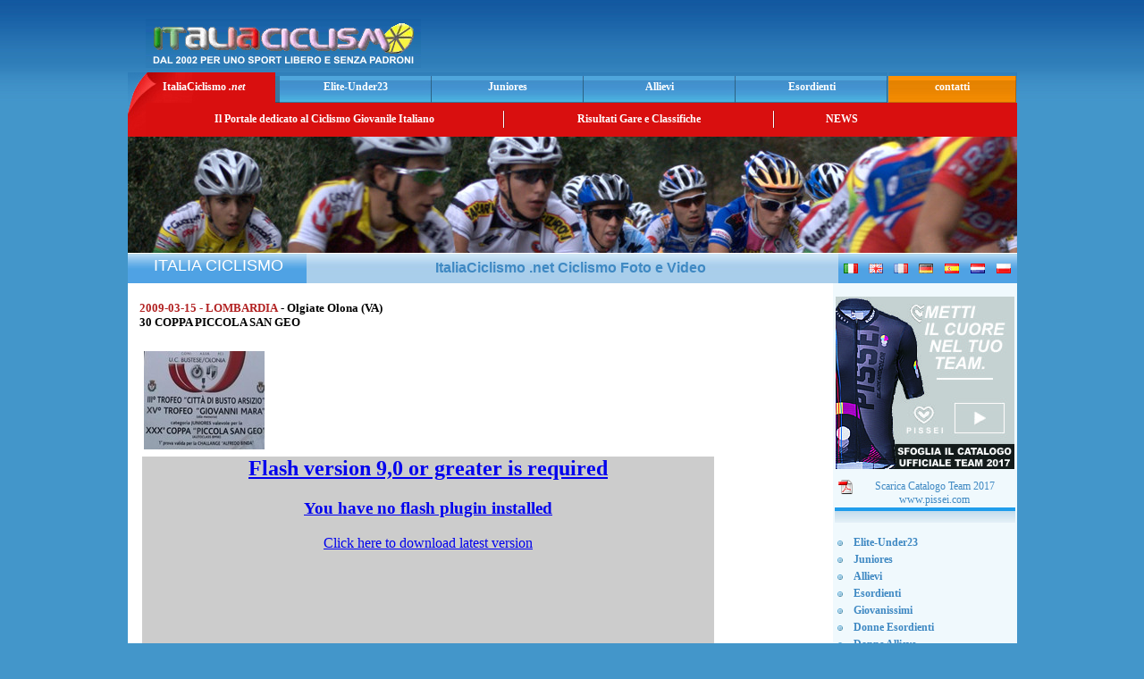

--- FILE ---
content_type: text/html; charset=ISO-8859-1
request_url: http://www.italiaciclismo.net/gara_juniores_2708_2009_03_15_olgiate_olona_va_30_coppa_piccola_san_geo.htm
body_size: 32263
content:
<html>
	<head>
		<title>
			Italia Ciclismo .net - Categoria JUNIORES - 2009-03-15 - Olgiate Olona VA - 30 COPPA PICCOLA SAN GEO
		</title>
		<meta content="ciclismo, Dilettanti, Elite, Under23 , Juniores , Allievi, con foto e ordini d'arrivo , classifiche di rendimento , video" name="Description">
		<meta name="keywords" content="ciclismo, ciclismo giovanile, ciclismo dilettanti, ciclismo juniores, ciclismo allievi, categoria JUNIORES">
		<meta http-equiv="Content-Type" content="text/html; charset=utf-8">
		<meta http-equiv="imagetoolbar" content="no">
		<link href="/new_template_styles.css" rel="stylesheet" type="text/css">
		<link href="/newsticker.css" rel="stylesheet" type="text/css">
		<script language="javascript" type="text/javascript">
		<!--
		var imgObj;
		function checkImg(theURL,winName){
		if (typeof(imgObj) == "object"){
		if ((imgObj.width != 0) && (imgObj.height != 0))
		OpenFullSizeWindow(theURL,winName, ",width=" + (imgObj.width+20) + ",height=" + (imgObj.height+30));
		else
		setTimeout("checkImg('" + theURL + "','" + winName + "')", 100)
		}
		}
		function OpenFullSizeWindow(theURL,winName,features) {
		var aNewWin, sBaseCmd;
		sBaseCmd = "toolbar=no,location=no,status=no,menubar=no,scrollbars=no,resizable=no,";
		if (features == null || features == ""){
		imgObj = new Image();
		imgObj.src = theURL;
		checkImg(theURL, winName)
		}
		else{
		aNewWin = window.open(theURL,winName, sBaseCmd + features);
		aNewWin.focus();
		}
		}
		//-->
		</script>
		<script language="Javascript" type="text/javascript">
	 function Video_Gara(mpgURL) {
				 window.open( "/cgi-bin/video_gara.cgi?id_gara="+mpgURL, "",
				 "resizable=1, menubar=0, toolbar=0, status=0, directories=0, location=0, scrollbars=1, top=70, left=200, width=520, height=500");
			 }
		</script>
	</head>
	
	<body>
		<div align="center">
			<table>
				<tr>
					<td align="center">
						<table width="995" border="0" cellpadding="0" cellspacing="0" align="center">
							<tr>
								<td height="70">
									<table width="100%" border="0" cellspacing="0" cellpadding="0">
										<tr>
											<td width="52%" valign="bottom">
												<img src="/images/logo_italiaciclismo_net.jpg" alt="Montecatini .it" width="308" height="55" hspace="20" border="0">
											</td>
											<td width="48%" align="center">
												<script type="text/javascript">
												<!--
												google_ad_client = "pub-5780419052723220";
												google_ad_width = 468;
												google_ad_height = 60;
												google_ad_format = "468x60_as";
												google_ad_type = "text_image";
												google_ad_channel = "8658280986";
												google_color_border = "FFFFFF";
												google_color_bg = "2773B1";
												google_color_link = "F7F542";
												google_color_text = "FFFFFF";
												google_color_url = "F7F542";
												//-->
												</script> 
												<script type="text/javascript" src="http://pagead2.googlesyndication.com/pagead/show_ads.js">
												</script>
											</td>
										</tr>
									</table>
								</td>
							</tr>
							<tr>
								<td>
									<table width="100%" border="0" cellspacing="0" cellpadding="0" height="34">
										<tr>
											<td class="bottonerosso"><a href="/">ItaliaCiclismo <em>.net</em> </a></td>
											<td class="bottoneblu"><a href="http://www.italiaciclismo.net/elite_under23.htm"><b>Elite-Under23</b></a> </td>
											<td class="bottoneblu"><a href="http://www.italiaciclismo.net/juniores.htm"><b>Juniores</b></a></td>
											<td class="bottoneblu"><a href="http://www.italiaciclismo.net/allievi.htm" target="_blank"><b>Allievi</b></a></td>
											<td class="bottoneblu"><a href="http://www.italiaciclismo.net/esordienti.htm"><b>Esordienti</b></a></td>
											<td class="bottonearancio">contatti</td>
										</tr>
									</table>
								</td>
							</tr>
							<tr>
								<td height="38" bgcolor="#D90F0F">
									<table width="100%" border="0" cellspacing="0" cellpadding="0">
										<tr>
											<td width="20"><img src="/images/angolo_bottone_rosso.jpg" width="20" height="38" border="0"></td>
											<td width="400" align="center" class="menu">Il Portale dedicato al Ciclismo Giovanile Italiano </td>
											<td width="2"><img src="/images/div_menu.jpg" width="2" height="19"></td>
											<td width="300" align="center" class="menu">Risultati Gare e Classifiche</td>
											<td width="2"><img src="/images/div_menu.jpg" width="2" height="19"></td>
											<td width="150" align="center" class="menu"><a href="/news.html">NEWS</a></td>
											<td>&nbsp;</td>
										</tr>
									</table>
								</td>
							</tr>
							<tr>
								<td>
									<img src="/images/immagine_top_italiaciclismo.jpg" width="995" height="130">
								</td>
							</tr>
							<tr>
								<td height="1" bgcolor="#FFFFFF">
									<img src="/images/spacer.gif" width="1" height="1">
								</td>
							</tr>
							<tr>
								<td>
									<table width="100%" border="0" cellpadding="0" cellspacing="0">
										<tr>
											<td class="lat" width="200" align="center" valign="bottom">
												<img src="/images/spacer.gif" width="1" height="33" align="center"> <font face="Tahoma,Verdana,Arial" size="4" color="#FFFFFF">ITALIA CICLISMO</font>
											</td>
											<td width="595" height="33" align="center" background="/images/bg_sottotitolo.jpg">
												<h1>
													ItaliaCiclismo .net Ciclismo Foto e Video&nbsp;
												</h1>
											</td>
											<td class="lat" width="200">
												<table width="100%" border="0" cellpadding="3" cellspacing="0">
													<tr>
														<td align="center">
															<img src="/images/flag_it.gif" width="16" height="11" border="0">
														</td>
														<td align="center">
															<img src="/images/flag_en.gif" width="16" height="11" border="0">
														</td>
														<td align="center">
															<img src="/images/flag_fr.gif" width="16" height="11" border="0">
														</td>
														<td align="center">
															<img src="/images/flag_de.gif" width="16" height="11" border="0">
														</td>
														<td align="center">
															<img src="/images/flag_es.gif" width="16" height="11" border="0">
														</td>
														<td align="center">
															<img src="/images/flag_nl.gif" width="16" height="11" border="0">
														</td>
														<td align="center">
															<img src="/images/flag_pl.gif" width="16" height="11" border="0">
														</td>
													</tr>
												</table>
											</td>
										</tr>
									</table>
								</td>
							</tr>
							<tr>
								<td>
									<table width="100%" height="30" border="0" cellpadding="0" cellspacing="0">
										<tr>
											<td width="795" valign="top">
												<table width="100%" height="100%" border="0" cellspacing="0" cellpadding="2" bgcolor="#FFFFFF">
													<tr>
														<td align="center" valign="top">
															<table width="98%" border="0" cellspacing="0" cellpadding="0">
																<tr>
																	<td valign="top">
																		<div align="center">
																			&nbsp;
																		</div>
																	</td>
																</tr>
																<tr>
																	<td valign="top" align='center'>
																		<p>
																			
																		</p>
																	</td>
																</tr>
																<tr>
																	<td valign="top">
																		
																	</td>
																</tr>
																<tr>
																	<td valign="top">
																		<tr><td>
                           <table>
			    <tr>
                               <td align="justify" width="100%">
                                <font size="2" color="#B22222"><b>2009-03-15 - LOMBARDIA</b></font>
                                <font size="2" color="#000000"><b> - Olgiate Olona (VA)</b></font><br>
                                <font size="2" color="#000000"><b>30 COPPA PICCOLA SAN GEO</b></font><br><br>
			       </td>
			    </tr>
                            <tr>
                               <td align="justify"><font size="2" color="#000000"><a href="/immagini/gara_30_coppa_piccola_san_geo_2708_original.jpg" onClick="OpenFullSizeWindow(this.href,'','');return false"><img src="/immagini/gara_30_coppa_piccola_san_geo_2708_thumbnail.jpg" align="left" vspace="5" hspace="5" alt="30 COPPA PICCOLA SAN GEO - Olgiate Olona" border="0"></a><b></b><br><br></font><br><table width="640"><tr><td><iframe width=640 height=480 marginwidth=0 marginheight=0 hspace=0 vspace=0 frameborder=0 scrolling=no src="/cgi-bin/video_frame.cgi?nome_file_video=2009/2009_03_15_juniores_piccola_san_geo.flv"></iframe></td></tr><tr><td><div align="right"><font face="arial" size="2">Video by PianetaGiovani.tv</font></div></td></tr><br><br></td>
                            </tr>
                           </table>
                            <table width="100%" border="0" cellpadding="2" cellspacing="0">
                             <tr><td align="justify" width="100%">
				<table width="100%" border="0" ><tr>
                                   <td><font size="1" color="#B22222"><b>ORDINE DI ARRIVO:</b></font></td>
                                 </tr>
				 <tr>
                                   <td width="33%"><font size="1" color="#000000">1° WACKERMANN LUCA</font></td>
                                   <td width="67%"><font size="1" color="#000000">&nbsp;(CICLISTICA BIRINGHELLO)</font></td>
                                 </tr><tr>
                                   <td width="33%"><font size="1" color="#000000">2° PEREGO STEFANO</font></td>
                                   <td width="67%"><font size="1" color="#000000">&nbsp;(S.C. ROMANESE A.S.D.) </font></td>
                                 </tr><tr>
                                   <td width="33%"><font size="1" color="#000000">3° OLIVIERI LUCA</font></td>
                                   <td width="67%"><font size="1" color="#000000">&nbsp;(CASTANESE - PIEMONTE) </font></td>
                                 </tr><tr>
                                   <td width="33%"><font size="1" color="#000000">4° DRAPERI MATTEO</font></td>
                                   <td width="67%"><font size="1" color="#000000">&nbsp;(A.S.D. ESPERIA ROLFO V.I.) </font></td>
                                 </tr><tr>
                                   <td width="33%"><font size="1" color="#000000">5° GOZIO MIRKO</font></td>
                                   <td width="67%"><font size="1" color="#000000">&nbsp;(BORNATO FRANCIACORTA TRISSA ) </font></td>
                                 </tr><tr>
                                   <td width="33%"><font size="1" color="#000000">6° DALL'ARMELLINA NICOLA</font></td>
                                   <td width="67%"><font size="1" color="#000000">&nbsp;(PED.CHIERESE CARTOTECNICA CHIERESE) </font></td>
                                 </tr><tr>
                                   <td width="33%"><font size="1" color="#000000">7° CIPOLLA ALESSANDRO</font></td>
                                   <td width="67%"><font size="1" color="#000000">&nbsp;(POLISPORTIVA MADIGNANESE ASD) </font></td>
                                 </tr><tr>
                                   <td width="33%"><font size="1" color="#000000">8° PERSICO ANDREA</font></td>
                                   <td width="67%"><font size="1" color="#000000">&nbsp;(S.C. CENE ) </font></td>
                                 </tr><tr>
                                   <td width="33%"><font size="1" color="#000000">9° RONCALLI STEFANO</font></td>
                                   <td width="67%"><font size="1" color="#000000">&nbsp;(S.C. BRUGHERIO SPORTIVA) </font></td>
                                 </tr><tr>
                                   <td width="33%"><font size="1" color="#000000">10° MAGNI ANDREA</font></td>
                                   <td width="67%"><font size="1" color="#000000">&nbsp;(GS PREALPINO) </font></td>
                                 </tr></table><br>
                              </td>
                            </tr>
                            <tr>
                              <td>
                                <table>
                                 <tr>
                                   <td></td>
                                 </tr>
                                 <tr> 
                                  <td></td>
                                 </tr>
                                 <tr>
                                   <td><br><br><br><br></td>
                                 </tr>
				</table>
                              </td>
                            </tr>
                           </table>
                          </td>
                          </tr>
																	</td>
																</tr>
																<tr>
																	<td valign="top">
																		
																	</td>
																</tr>
																<tr>
																	<td valign="top"></td>
																</tr>
															</table>
														</td>
													</tr>
													<tr>
														<td>
															<img src="/images/trasp.gif" width="1" height="10" border="0">
														</td>
													</tr>
													<tr>
														<td align="center"></td>
													</tr>
													<tr>
														<td>
															<center>
																<p>
																	<font color="#000FFF">&copy; 2009 copyright by italiaciclismo.net | Tutti i diritti riservati<br>
																	vietata la riproduzione anche parziale dei contenuti senza autorizzazione</font>
																</p>
															</center><br>
														</td>
													</tr>
												</table>
											</td>
											<td width="200" align="left" valign="top" bgcolor="#F0F9FD">
												<!-- #BeginLibraryItem "/Library/menu_sx_home.lbi" -->
												<table width="180" border="0" cellpadding="1" cellspacing="0" align="center">

				<tr>
				    <td>
					<img src="/images/spacer.gif" width="1" height="10">
				   </td>
				</tr>
<tr>
<td>
  <a href="http://catalogo-pissei-2017.ciclismo.info" target="_blank"><img src="/images/banner_pissei_collezione_team_2017_200x190.jpg" border="0"></a>
  <br>
  <center>
    <p>
      <a href="/images/pissei-catalogo-ufficiale-team-2017.pdf" target="_blank"><img src="/images/pdf.png" border="0" align="left" hspace="3">Scarica Catalogo Team 2017</a>
      <br>
      <a href="http://www.pissei.com" target="_blank">www.pissei.com</a>
    </p>
  </center>
</td>
</tr>



<tr><td class="tabdx" align="center"><br></td></tr>
													<tr>
														<td>
															<img src="/images/spacer.gif" width="1" height="10">
														</td>
													</tr>
													<tr>
														<td>
															<table width="100%" border="0" cellpadding="2" cellspacing="0">
																<tr>
																	<td width="14"><li></li></td>
																	<td>
																		<a href="http://www.italiaciclismo.net/elite_under23.htm"><b>Elite-Under23</b></a>
																	</td>
																</tr>
																<tr>
																	<td width="14"><li></li></td>
																	<td>
																		<a href="http://www.italiaciclismo.net/juniores.htm"><b>Juniores</b></a>
																	</td>
																</tr>
																<tr>
																	<td width="14"><li></li></td>
																	<td>
																		<a href="http://www.italiaciclismo.net/allievi.htm" target="_blank"><b>Allievi</b></a>
																	</td>
																</tr>
																<tr>
																	<td width="14"><li></li></td>
																	<td>
																		<a href="http://www.italiaciclismo.net/esordienti.htm"><b>Esordienti</b></a>
																	</td>
																</tr>
																<tr>
																	<td width="14"><li></li></td>
																	<td>
																		<a href="http://www.italiaciclismo.net/giovanissimi.htm"><b>Giovanissimi</b></a>
																	</td>
																</tr>

        <tr>
          <td width="14"><li></li></td>
          <td><a href="http://www.italiaciclismo.net/donne_esordienti.htm"><b>Donne Esordienti</b></a></td>
        </tr>
        <tr>
          <td width="14"><li></li></td>
          <td><a href="http://www.italiaciclismo.net/donne_allieve.htm"><b>Donne Allieve</b></a></td>
        </tr>
        <tr>
          <td width="14"><li></li></td>
          <td><a href="http://www.italiaciclismo.net/donne_juniores.htm"><b>Donne Juniores</b></a></td>
        </tr>


																<tr>
																	<td width="14"><li></li></td>
																	<td>
																		<a href="http://www.italiaciclismo.net/cicloamatori.htm"><b>Cicloamatori</b></a>
																	</td>
																</tr>
															</table>
														</td>
													</tr>
													<tr>
														<td>
															<img src="/images/spacer.gif" width="1" height="3">
														</td>
													</tr>
													<tr>
														<td height="24" class="titolo_rosso">
															<h2>
																Sezioni
															</h2>
														</td>
													</tr>
													<tr>
														<td class="tab">
															<table width="100%" border="0" cellpadding="2" cellspacing="0">
																<tr>
																	<td width="14"><li></li></td>
																	<td>
																		<a href="http://www.italiaciclismo.net/00-2008/081-squadre/index.htm"><b>TopTeam</b></a>
																	</td>
																</tr>
																<tr>
																	<td width="14"><li></li></td>
																	<td>
																		<a href="http://www.italiaciclismo.net/altre_info.htm"><b>Altre Info</b></a>
																	</td>
																</tr>
																<tr>
																	<td width="14"><li></li></td>
																	<td>
																		<a href="http://www.italiaciclismo.net/00-2008/008-tappe.htm"><b>Gare a Tappe</b></a>
																	</td>
																</tr>
																<tr>
																	<td width="14"><li></li></td>
																	<td>
																		<a href="http://www.italiaciclismo.net/07-campionati.htm"><b>Campionati</b></a>
																	</td>
																</tr>
																<tr>
																	<td width="14"><li></li></td>
																	<td>
																		<a href="http://www.italiaciclismo.net/classifiche06cwyx/index.htm" target="_blank"><b>Classifiche</b></a>
																	</td>
																</tr>
																<tr>
																	<td width="14"><li></li></td>
																	<td>
																		<a href="http://www.italiaciclismo.net/07-z-challange/index.htm"><b>Challange</b></a>
																	</td>
																</tr>
																<tr>
																	<td width="14"><li></li></td>
																	<td>
																		<a href="http://www.italiaciclismo.net/07-z-calendari"><b>Calendari</b></a>
																	</td>
																</tr>
																<tr>
																	<td width="14"><li></li></td>
																	<td>
																		<a href="http://www.italiaciclismo.net/07-video.htm"><b>Video</b></a>
																	</td>
																</tr>
															</table>
														</td>
													</tr>
													<tr>
														<td>
															<img src="/images/spacer.gif" width="1" height="3">
														</td>
													</tr>
													<tr>
														<td height="24" class="titolo_verde">
															<h2>
																Links
															</h2>
														</td>
													</tr>
													<tr>
														<td class="tab" align="left">
															<table width="100%" border="0" cellpadding="2" cellspacing="0">
																<tr>
																	<td width="14"><li></li></td>
																	<td>
																		<a href="http://www.federciclismo.it/" target="_blank"><b>FederCiclismo</b></a>
																	</td>
																</tr>
															</table>
														</td>
													</tr>
													<tr>
														<td>
															<img src="/images/spacer.gif" width="1" height="3">
														</td>
													</tr>
													<tr>
														<td height="24" class="titolo_arancio">
															<h2>
																Contatti
															</h2>
														</td>
													</tr>
													<tr>
														<td class="tab">
															<table width="100%" border="0" cellpadding="2" cellspacing="0">
																<tr>
																	<td width="14"><li></li></td>
																	<td>
																		<a href="http://www.italiaciclismo.net/contatti.htm"><b>E-m@il</b></a>
																	</td>
																</tr>
															</table>
														</td>
													</tr>
													<tr>
														<td>
															<img src="/images/spacer.gif" width="1" height="3">
														</td>
													</tr>
													<tr>
														<td height="24" class="titolo_marrone">
															<h2>
																Archivio
															</h2>
														</td>
													</tr>
													<tr>
														<td class="tab">
															<table width="100%" border="0" cellpadding="2" cellspacing="0">
                                                                                                                                <tr>
                                                                                                                                        <td width="14"><li></li></td>
                                                                                                                                        <td>
                                                                                                                                                <a href="http://www.italiaciclismo.net/index_2025.htm" target="_blank"><b>Archivio 2025</b></a>
                                                                                                                                        </td>
                                                                                                                                <tr>
                                                                                                                                        <td width="14"><li></li></td>
                                                                                                                                        <td>
                                                                                                                                                <a href="http://www.italiaciclismo.net/index_2024.htm" target="_blank"><b>Archivio 2024</b></a>
                                                                                                                                        </td>
                                                                                                                                </tr>
                                                                                                                                <tr>
                                                                                                                                        <td width="14"><li></li></td>
                                                                                                                                        <td>
                                                                                                                                                <a href="http://www.italiaciclismo.net/index_2023.htm" target="_blank"><b>Archivio 2023</b></a>
                                                                                                                                        </td>
                                                                                                                                </tr>
                                                                                                                                <tr>
                                                                                                                                        <td width="14"><li></li></td>
                                                                                                                                        <td>
                                                                                                                                                <a href="http://www.italiaciclismo.net/index_2022.htm" target="_blank"><b>Archivio 2022</b></a>
                                                                                                                                        </td>
                                                                                                                                </tr>
                                                                                                                                <tr>
                                                                                                                                        <td width="14"><li></li></td>
                                                                                                                                        <td>
                                                                                                                                                <a href="http://www.italiaciclismo.net/index_2021.htm" target="_blank"><b>Archivio 2021</b></a>
                                                                                                                                        </td>
                                                                                                                                </tr>
                                                                                                                                <tr>
                                                                                                                                        <td width="14"><li></li></td>
                                                                                                                                        <td>
                                                                                                                                                <a href="http://www.italiaciclismo.net/index_2020.htm" target="_blank"><b>Archivio 2020</b></a>
                                                                                                                                        </td>
                                                                                                                                </tr>
                                                                                                                                <tr>
                                                                                                                                        <td width="14"><li></li></td>
                                                                                                                                        <td>
                                                                                                                                                <a href="http://www.italiaciclismo.net/index_2019.htm" target="_blank"><b>Archivio 2019</b></a>
                                                                                                                                        </td>
                                                                                                                                </tr>
																<tr>
																	<td width="14"><li></li></td>
																	<td>
																		<a href="http://www.italiaciclismo.net/index_2018.htm" target="_blank"><b>Archivio 2018</b></a>
																	</td>
																</tr>
																<tr>
																	<td width="14"><li></li></td>
																	<td>
																		<a href="http://www.italiaciclismo.net/index_2017.htm" target="_blank"><b>Archivio 2017</b></a>
																	</td>
																</tr>
																<tr>
																	<td width="14"><li></li></td>
																	<td>
																		<a href="http://www.italiaciclismo.net/index_2016.htm" target="_blank"><b>Archivio 2016</b></a>
																	</td>
																</tr>
																<tr>
																	<td width="14"><li></li></td>
																	<td>
																		<a href="http://www.italiaciclismo.net/index_2015.htm" target="_blank"><b>Archivio 2015</b></a>
																	</td>
																</tr>
																<tr>
																	<td width="14"><li></li></td>
																	<td>
																		<a href="http://www.italiaciclismo.net/index_2014.htm" target="_blank"><b>Archivio 2014</b></a>
																	</td>
																</tr>
																<tr>
																	<td width="14"><li></li></td>
																	<td>
																		<a href="http://www.italiaciclismo.net/index_2013.htm" target="_blank"><b>Archivio 2013</b></a>
																	</td>
																</tr>
																<tr>
																	<td width="14"><li></li></td>
																	<td>
																		<a href="http://www.italiaciclismo.net/index_2012.htm" target="_blank"><b>Archivio 2012</b></a>
																	</td>
																</tr>
																<tr>
																	<td width="14"><li></li></td>
																	<td>
																		<a href="http://www.italiaciclismo.net/index_2011.htm" target="_blank"><b>Archivio 2011</b></a>
																	</td>
																</tr>
																<tr>
																	<td width="14"><li></li></td>
																	<td>
																		<a href="http://www.italiaciclismo.net/index_2010.htm" target="_blank"><b>Archivio 2010</b></a>
																	</td>
																</tr>
																<tr>
																	<td width="14"><li></li></td>
																	<td>
																		<a href="http://www.italiaciclismo.net/index_2009.htm" target="_blank"><b>Archivio 2009</b></a>
																	</td>
																</tr>
																<tr>
																	<td width="14"><li></li></td>
																	<td>
																		<a href="http://www.italiaciclismo.net/index_2008.htm" target="_blank"><b>Archivio 2008</b></a>
																	</td>
																</tr>
															</table>
														</td>
													</tr>
													<tr>
														<td align="center">
															<img src="/images/spacer.gif" width="1" height="10"><br>
														</td>
													</tr>
													<tr>
														<td height="30" class="titolodx">
															Link Sponsorizzati
														</td>
													</tr>
													<tr>
														<td class="tabdx" align="center" height="5"></td>
													</tr>
													<tr>
														<td align="center">
															<br>
															<script type="text/javascript">
															<!--
															google_ad_client = "pub-5780419052723220";
															google_ad_width = 160;
															google_ad_height = 600;
															google_ad_format = "160x600_as";
															google_ad_type = "text_image";
															google_ad_channel = "8658280986";
															google_color_border = "93B1CB";
															google_color_bg = "F0F9FD";
															google_color_link = "0000FF";
															google_color_text = "FFFFF0";
															google_color_url = "FF9900";
															//-->
															</script> 
															<script type="text/javascript" src="http://pagead2.googlesyndication.com/pagead/show_ads.js">
															</script>
														</td>
													</tr>
												</table><!-- #EndLibraryItem -->
											</td>
										</tr>
									</table><!-- #EndLibraryItem -->
								</td>
							</tr>
						</table>
					</td>
				</tr>
			</table>
		</div>
	</body>
</html>


--- FILE ---
content_type: text/html; charset=ISO-8859-1
request_url: http://www.italiaciclismo.net/cgi-bin/video_frame.cgi?nome_file_video=2009/2009_03_15_juniores_piccola_san_geo.flv
body_size: 941
content:
<html>
<head>
<title>Video</title>
<meta http-equiv="Content-Type" content="text/html; charset=iso-8859-1" />

<script type="text/javascript" src="/js/flowplayer-3.2.6.min.js"></script>

<body bgcolor="#ffffff">
<table border="0" align="left" cellpadding="0" cellspacing="0">
 <tr>
  <td>
   <table border="0" cellpadding="0" cellspacing="0" bgcolor="#cccccc">
    <tr>
     <td align="center" valign="middle"  width="440" height="357" style="background-repeat:no-repeat; background-position:center;">
      <div align="center">
        <a href="http://pianetagiovani.ciclismo.info/video/video_preview/2009/2009_03_15_juniores_piccola_san_geo.flv"  
		 style="display:block;width:640px;height:480px"  
		 id="player"></a>

        <script language="JavaScript">
            flowplayer("player", "/swf/flowplayer-3.2.7.swf");
        </script>
      </div>
     </td>
    </tr>
   </table>
  </td>
 </tr>
</table>
</body>
</html>


--- FILE ---
content_type: text/html; charset=utf-8
request_url: https://www.google.com/recaptcha/api2/aframe
body_size: 269
content:
<!DOCTYPE HTML><html><head><meta http-equiv="content-type" content="text/html; charset=UTF-8"></head><body><script nonce="2p3R5DJNSUIXCCVmMiSOqA">/** Anti-fraud and anti-abuse applications only. See google.com/recaptcha */ try{var clients={'sodar':'https://pagead2.googlesyndication.com/pagead/sodar?'};window.addEventListener("message",function(a){try{if(a.source===window.parent){var b=JSON.parse(a.data);var c=clients[b['id']];if(c){var d=document.createElement('img');d.src=c+b['params']+'&rc='+(localStorage.getItem("rc::a")?sessionStorage.getItem("rc::b"):"");window.document.body.appendChild(d);sessionStorage.setItem("rc::e",parseInt(sessionStorage.getItem("rc::e")||0)+1);localStorage.setItem("rc::h",'1768748064036');}}}catch(b){}});window.parent.postMessage("_grecaptcha_ready", "*");}catch(b){}</script></body></html>

--- FILE ---
content_type: text/css
request_url: http://www.italiaciclismo.net/new_template_styles.css
body_size: 6967
content:
body {background: url('/images/main_bg.jpg') repeat-x left top #4396CA;
}

.lat {background: url('/images/bg_sottotitolo_lat.jpg') repeat-x left top #f0f9fd;
}

td {
  	  font-family: Verdana, Times New Roman, Times, serif;
	  font-size: 12px;
	  color: #000000;
	  text-decoration: none
}

A:link {text-decoration: none;
		COLOR: #3f89c3;
		font-family: Verdana, Times New Roman, Times, serif;
		font-size: 12px}
		
A:visited {text-decoration: none;
		   COLOR: #3f89c3;
		   font-family: Verdana, Times New Roman, Times, serif;
		   font-size: 12px}
		   
A:hover {text-decoration: underline;
		 COLOR: #3f89c3;
		 font-family: Verdana, Times New Roman, Times, serif;
		 font-size: 12px}

h1 {font-family: Verdana, Arial, Helvetica, sans-serif; 
	font-size: 16px;
	color: #3f89c3;
	margin-bottom: 0px;
	margin-top: 0px}
	
h2 {font-family: Verdana, Arial, Helvetica, sans-serif; 
	font-size: 14px;
	color: #ffffff;
	margin-bottom: 0px;
	margin-top: 0px;
	margin-left: 5px;}

h3 {font-family: Verdana, Arial, Helvetica, sans-serif; 
	font-size: 14px;
	color: #3f89c3;
	margin-bottom: 0px;
	margin-top: 0px}

.titolo_rosso {
	background: url('/images/bg_sezione_rosso.jpg') no-repeat;
	font-family: Verdana, Arial, Helvetica, sans-serif; 
	font-size: 15px;
	color: #ffffff;
	font-weight: bold;
	margin-left: 5px;
}

.titolo_verde {
	background: url('/images/bg_sezione_verde.jpg') no-repeat;
	font-family: Verdana, Arial, Helvetica, sans-serif; 
	font-size: 15px;
	color: #ffffff;
	font-weight: bold;
	margin-left: 5px;
}

.titolo_lilla {
	background: url('/images/bg_sezione_lilla.jpg') no-repeat;
	font-family: Verdana, Arial, Helvetica, sans-serif; 
	font-size: 15px;
	color: #ffffff;
	font-weight: bold;
	margin-left: 5px;
}

.titolo_arancio {
	background: url('/images/bg_sezione_arancio.jpg') no-repeat;
	font-family: Verdana, Arial, Helvetica, sans-serif; 
	font-size: 15px;
	color: #ffffff;
	font-weight: bold;
	margin-left: 5px;
}

.titolo_rosa {
	background: url('/images/bg_sezione_rosa.jpg') no-repeat;
	font-family: Verdana, Arial, Helvetica, sans-serif; 
	font-size: 15px;
	color: #ffffff;
	font-weight: bold;
	margin-left: 5px;
}

.titolo_viola {
	background: url('/images/bg_sezione_viola.jpg') no-repeat;
	font-family: Verdana, Arial, Helvetica, sans-serif; 
	font-size: 15px;
	color: #ffffff;
	font-weight: bold;
	margin-left: 5px;
}

.titolo_marrone {
	background: url('/images/bg_sezione_marrone.jpg') no-repeat;
	font-family: Verdana, Arial, Helvetica, sans-serif; 
	font-size: 15px;
	color: #ffffff;
	font-weight: bold;
	margin-left: 5px;
}

.titolodx {
	font-family: Verdana, Arial, Helvetica, sans-serif; 
	font-size: 15px;
	color: #3f89c3;
	font-weight: bold;
	margin-left: 5px;}
	
.tabdx {
	background: url('/images/bg_tab_menu_dx.jpg') repeat-x left top #ffffff;
}

.titolosx {
	font-family: Verdana, Arial, Helvetica, sans-serif; 
	font-size: 15px;
	color: #c2292e;
	font-weight: bold;
	margin-left: 5px}
	
.tabsx {
	background: url('/images/bg_tab_menu_sx.jpg') repeat-x left top #ffffff;
	padding-left: 10px;
	padding-bottom: 3px;
	padding-top: 10px
}

.testosx {
  	  font-family: Verdana, Times New Roman, Times, serif;
	  font-size: 12px;
	  color: #c2292e;
	  text-decoration: none;
}

.testosx A:link {text-decoration: none;
		COLOR: #c2292e;
		font-family: Verdana, Times New Roman, Times, serif;
		font-size: 12px;
	    }
		
.testosx A:visited {text-decoration: none;
		   COLOR: #c2292e;
		   font-family: Verdana, Times New Roman, Times, serif;
		   font-size: 12px;
	 }
		   
.testosx A:hover {text-decoration: underline;
		 COLOR: #c2292e;
		 font-family: Verdana, Times New Roman, Times, serif;
		 font-size: 12px;
	  }

.tab
	{ border-color: d0dee9; 
	  border-width: 1px; 
	  border-style: solid;
	  background: #ffffff;
	}

.menu {
	font-family: Verdana, Times New Roman, Times, serif;
	font-size: 12px;
	font-weight: bold;
	color: #ffffff;
}


.menu A:link {text-decoration: none;
		COLOR: #ffffff;
		font-family: Verdana, Times New Roman, Times, serif;
		font-weight: bold;
		font-size: 12px}
		
.menu A:visited {text-decoration: none;
		   COLOR: #ffffff;
		   font-family: Verdana, Times New Roman, Times, serif;
		   font-weight: bold;
		   font-size: 12px}
		   
.menu A:hover {text-decoration: underline;
		 COLOR: #ffffff;
		 font-family: Verdana, Times New Roman, Times, serif;
		 font-weight: bold;
		 font-size: 12px}

.bottonerosso {background: url('/images/bg_bottone_rosso.jpg') no-repeat left top;
		 width: 172px;
		 text-align: center;
		 font-family: Verdana, Times New Roman, Times, serif;
		 font-size: 12px;
		 font-weight: bold;
		 color: #ffffff;
		 }

.bottonerosso A:link {text-decoration: none;
		COLOR: #ffffff;
		font-family: Verdana, Times New Roman, Times, serif;
		font-weight: bold;
		font-size: 12px}
		
.bottonerosso A:visited {text-decoration: none;
		   COLOR: #ffffff;
		   font-family: Verdana, Times New Roman, Times, serif;
		   font-weight: bold;
		   font-size: 12px}
		   
.bottonerosso A:hover {text-decoration: underline;
		 COLOR: #ffffff;
		 font-family: Verdana, Times New Roman, Times, serif;
		 font-weight: bold;
		 font-size: 12px}
		 
.bottoneblu {background: url('/images/bg_bottone_blu.jpg') no-repeat left top;
		 width: 171px;
		 text-align: center;
		 font-family: Verdana, Times New Roman, Times, serif;
		 font-size: 12px;
		 font-weight: bold;
		 color: #ffffff;
		 }

.bottoneblu A:link {text-decoration: none;
		COLOR: #ffffff;
		font-family: Verdana, Times New Roman, Times, serif;
		font-weight: bold;
		font-size: 12px}
		
.bottoneblu A:visited {text-decoration: none;
		   COLOR: #ffffff;
		   font-family: Verdana, Times New Roman, Times, serif;
		   font-weight: bold;
		   font-size: 12px}
		   
.bottoneblu A:hover {text-decoration: underline;
		 COLOR: #ffffff;
		 font-family: Verdana, Times New Roman, Times, serif;
		 font-weight: bold;
		 font-size: 12px}

.bottonearancio {background: url('/images/bg_bottone_arancio.jpg') no-repeat left top;
		 width: 144px;
		 text-align: center;
		 font-family: Verdana, Times New Roman, Times, serif;
		 font-size: 12px;
		 font-weight: bold;
		 color: #ffffff;
		 }

.bottonearancio A:link {text-decoration: none;
		COLOR: #ffffff;
		font-family: Verdana, Times New Roman, Times, serif;
		font-weight: bold;
		font-size: 12px}
		
.bottonearancio A:visited {text-decoration: none;
		   COLOR: #ffffff;
		   font-family: Verdana, Times New Roman, Times, serif;
		   font-weight: bold;
		   font-size: 12px}
		   
.bottonearancio A:hover {text-decoration: underline;
		 COLOR: #ffffff;
		 font-family: Verdana, Times New Roman, Times, serif;
		 font-weight: bold;
		 font-size: 12px}
		 
li {list-style-image: url(/images/li_blu.jpg)}
